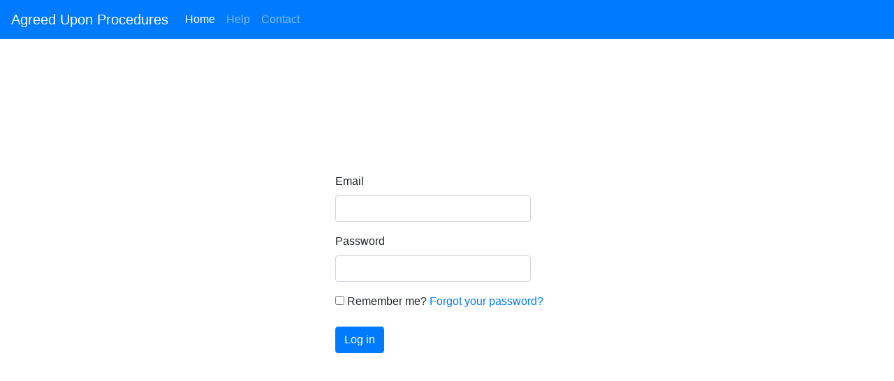

--- FILE ---
content_type: text/html; charset=utf-8
request_url: https://dhcdaup.com/
body_size: 2235
content:
<!DOCTYPE html>
<html>
<head>
    <meta charset="utf-8" />
    <meta name="viewport" content="width=device-width, initial-scale=1.0">
    <title>Agreed Upon Procedures (AUP) - Home Page</title>
    <link rel="stylesheet" href="/DXR.axd?r=0_3267,1_67,1_68,1_69,0_3271,1_73,1_209,0_3123,1_208,0_3128,0_3139,0_3143,1_83,1_72,24_378,24_379,24_394,1_7,24_406,24_407,24_422,26_37,26_36,26_35,0_3301,26_34,0_3305,26_31,1_75-iPaYj" />
    <script src="/Scripts/jquery-3.4.1.js"></script>

    <script id="dxis_1618281623" src="/DXR.axd?r=1_0,1_2,1_3,1_4,1_11,1_63,1_12,1_13,1_14,1_15,1_16,1_20,1_65,1_48,1_17,1_9,17_0,17_7,1_27,1_39,1_31,17_35,1_23,1_55,17_34,1_41,1_54,1_53,17_33,1_182,1_183,1_24,1_33,1_46,1_212,1_210,1_239,1_47,1_52,17_6,1_51,17_14,1_21,1_22,1_40,1_34,1_19,1_223,1_224,1_211,1_217,1_215,1_218,1_219,1_216,1_220,1_213,1_221,1_222,1_226,1_235,1_237,1_238,1_225,1_230,1_231,1_232,1_214,1_227,1_228,1_229,1_233,1_234,1_236,17_48,17_49,17_2,1_59,1_57,17_38,1_56,17_39,1_58,17_40,17_41,1_60,17_3,1_49,17_8,17_9,1_35,17_10,1_62,17_11,1_50,1_38,17_43,1_43,17_12,17_13,1_66,1_184,1_181,17_23,1_204,17_24,1_193,17_17,1_202,17_19,1_187,1_189,1_197,1_198,1_199,1_203,1_185,1_192,17_16,17_21,1_191,17_18,1_61,1_194,1_188,17_15,1_196,1_190,17_42,1_201,1_195,17_20,1_249,17_1,1_5,24_368,1_1,24_364,24_365,24_366,24_367,24_359,24_362,24_363,24_360,24_361,24_423,24_424,26_19,26_21,24_404,24_405,26_23,26_20,26_22,17_26,26_24,17_27,26_11,26_16,26_18,17_25,26_15,26_13,26_14,26_12,26_17-iPaYj&amp;p=89c3fb1d"></script>
    <link href="/Content/bootstrap.css" rel="stylesheet"/>
<link href="/Content/site.css" rel="stylesheet"/>
<link href="/Content/font-awesome.min.css" rel="stylesheet"/>

    <script src="/Scripts/modernizr-2.8.3.js"></script>


    <script src="/Scripts/autosize.js"></script>
    <script src="/Scripts/jquery.floatingscroll.js"></script>
</head>
<body>
    <nav class="navbar navbar-expand-md navbar-dark fixed-top bg-primary">
        <a class="navbar-brand" href="/">Agreed Upon Procedures</a>
        <button class="navbar-toggler collapsed" type="button" data-toggle="collapse" data-target="#navbar" aria-controls="navbar" aria-expanded="false" aria-label="Toggle navigation">
            <span class="navbar-toggler-icon"></span>
        </button>
        <div id="navbar" class="navbar-collapse collapse">
            <ul class="navbar-nav mr-auto">
                <li class="nav-item active   "><a class="nav-link" href="/">Home</a></li>
                <li class="nav-item "><a class="nav-link" href="/Home/About">Help</a></li>
                <li class="nav-item "><a class="nav-link" href="/Home/Contact">Contact</a></li>
            </ul>
            

        </div>
    </nav>
    
    <div class="container body-content  h-100">
        



<div class="row h-100 justify-content-center align-items-center">
    <div class="col offset-4">
        <section id="loginForm">
<form action="/Home/Login" class="form-horizontal" method="post" role="form"><input name="__RequestVerificationToken" type="hidden" value="3iwnAcKdVMiK0BKWUsjIdILh29y7Yu7YKfUihAdDONGOuXb_dBCGH7an9Zce8U3ukpJiLpAxj_OHOg0sFIG22R_stoOrT-E2i7thv39j-Xo1" />                <div class="form-group">
                    <label class="col-md-2 control-label" for="Email">Email</label>
                    <div class="col-md-10">
                        <input class="form-control" data-val="true" data-val-email="The Email field is not a valid e-mail address." data-val-required="The Email field is required." id="Email" name="Email" type="text" value="" />
                        <span class="field-validation-valid text-danger" data-valmsg-for="Email" data-valmsg-replace="true"></span>
                    </div>
                </div>
                <div class="form-group">
                    <label class="col-md-2 control-label" for="Password">Password</label>
                    <div class="col-md-10">
                        <input class="form-control" data-val="true" data-val-required="The Password field is required." id="Password" name="Password" type="password" />
                        <span class="field-validation-valid text-danger" data-valmsg-for="Password" data-valmsg-replace="true"></span>
                    </div>
                </div>
                <div class="form-group">
                    <div class="col-md-offset-2 col-md-10">
                        <div class="checkbox">
                            <input data-val="true" data-val-required="The Remember me? field is required." id="RememberMe" name="RememberMe" type="checkbox" value="true" /><input name="RememberMe" type="hidden" value="false" />
                            <label for="RememberMe">Remember me?</label>
                            <a href="/Account/ForgotPassword">Forgot your password?</a>
                        </div>
                    </div>
                </div>
                <div class="form-group">
                    <div class="col-md-offset-2 col-md-10">
                        <input type="submit" value="Log in" class="btn btn-primary" />
                    </div>
                </div>
</form>        </section>
    </div>

</div>
        
        
        
    </div>

    
    <script src="/Scripts/bootstrap.bundle.min.js"></script>

    
</body>
</html>


--- FILE ---
content_type: text/css
request_url: https://dhcdaup.com/Content/site.css
body_size: 1956
content:
body {
    padding-top: 50px;
    /*padding-bottom: 60px;*/
    
}

body, html {
    height: 100%;
    
}

/* Set padding to keep content from hitting the edges */
.body-content {
    padding-left: 15px;
    padding-right: 15px;    
}

/* Override the default bootstrap behavior where horizontal description lists 
   will truncate terms that are too long to fit in the left column 
*/
.dl-horizontal dt {
    white-space: normal;
}

/* Set width on the form input elements since they're 100% wide by default */
input,
select {
    max-width: 280px;        
}

.maxHeight {
    max-height: 250px;
    overflow:auto;
}


textarea:not(#clipboard) {
    max-width: 250px;
    min-height: 151px;
    vertical-align: top;
    resize: none;
    display: block;
    overflow: scroll;
    min-width: 190px;
    border-style:none;
}


#sticky-footer {
    flex-shrink: 0;
    position: absolute;
    bottom: 0;
    width: 50%;
}

.footer {
    position: absolute;
    bottom: 0;
    width: 50%;
    height: 60px;
    line-height: 60px;    
}

.dpdnHeight {
    height: 240px;
    width: 385px;
    overflow-y: scroll;
}

.badge-notify {
    background: #4CD964;
    position: relative;
    top: -12px;
    left: -16px;
}

.GridCommandButton {
    display: block;
    margin-bottom: 4px !important;
    
}

.custom-command {
    display: table !important;
    margin-bottom: 0.5em !important;
}

.accordion .card-header:after {
    font-family: 'FontAwesome';
    content: "\f068";
    float: right;
}

.accordion .card-header.collapsed:after {
    /* symbol for "collapsed" panels */
    content: "\f067";
}

.card-body {
    padding: 0px !important;
}

.bg-blue {
    background-color: #DDEBF7 !important;
}

.fakeTextArea {
    max-width: 250px;
    min-height: 151px;
    vertical-align: top;
    /*border: 1px solid;*/
    background-color: #e9ecef !important;
    /*border-radius: 0.25rem;
    border-color: #ced4da;*/
    border-style: none;
    text-align: start;
    padding: 0.375rem 0.75rem;
    /*width: 250px;*/
    min-width: 190px;
}

.greyBackground {
    background-color: #e9ecef !important;
}

.fakeDropdown {
    height: 38px;
    vertical-align: middle;
    /*border: 1px solid;
    background-color: #e9ecef !important;
    border-radius: 0.25rem;
    border-color: #ced4da;*/
    border-style: none;
    text-align: center;
    padding: 0.375rem 0.75rem;
    width: 70px;
}

.refferedTo {
    height: 38px;
    vertical-align: middle;
    border: 1px solid;
    background-color: #e9ecef !important;
    border-radius: 0.25rem;
    border-color: #ced4da;
    text-align: center;
    padding: 0.375rem 0.75rem;
    width: 120px;
}

.questionTextArea {
    max-width: 300px;
    min-height: 151px;
    vertical-align: top;
    background-color: white !important;
    text-align: start;
    padding: 0.375rem 0.75rem;
    /*width: 250px;*/  
    min-width:190px;
    height: 100%;
    /*border-top: thin solid;
    border-top-color: black;*/
}

.reason {
    border: 1px solid;
    border-radius: 0.25rem;
    border-color: #ced4da;
    overflow:hidden;
    resize:none;
}

.stickycol {
    position: sticky;
    left: 0px;
    /*background-color: white !important;*/
    /*border-right: solid;
    border-right-color: black;*/
    
}
.stickycol2 {
    position: sticky;
    left: 0px;
    /*background-color: #DDEBF7 !important;*/
    
}

.stickycol3 {
    position: sticky;
    left: 0px;
    /*background-color: #f8f9fa !important;*/
    /*border-top:solid;
    border-top-color:black;*/
}

.tablescroller {
    overflow-x: scroll;
    overflow-y: visible;
    width: 1110px;
}

.fixedtable {
    table-layout:fixed;
}

/* floating-scroll stuff */
.fl-scrolls {
    bottom: 0;
    height: 35px;
    overflow: auto;
    position: fixed;
    scrollbar-color: coral lightgray;
    scrollbar-face-color: coral;    
}

.scroll1::-webkit-scrollbar-thumb {
    background: coral !important;
}

.fl-scrolls div {
height: 1px;
overflow: hidden;
}

.fl-scrolls div:before {
    content: ""; /* fixes #6 */
}

.fl-scrolls-hidden {
    bottom: 9999px;
}

#confirm {
    display: none;
    background-color: white;
    color: orange;
    border: 2px solid #aaa;
    border-radius: 5px;
    position: fixed;
    width: 350px;
    top: 100px;
    left: 50%;
    margin-left: -100px;
    padding: 6px 8px 8px;
    box-sizing: border-box;
    text-align: center;
    z-index: 999;
}

    #confirm button {
        display: inline-block;
        border-radius: 5px;
        border: 1px solid #aaa;
        padding: 5px;
        text-align: center;
        width: 100px;
        cursor: pointer;
    }

    #confirm .message {
        text-align: left;
    }

#confirm2 {
    display: none;
    background-color: white;
    color: coral;
    border: 2px solid #aaa;
    border-radius:5px;
    position: fixed;
    width: 550px;
    top: 100px;
    left: 50%;
    margin-left: -100px;
    padding: 6px 8px 8px;
    box-sizing: border-box;
    text-align: center;
    z-index: 999;
}

    #confirm2 button {
        display: inline-block;
        border-radius: 5px;
        border: 1px solid #aaa;
        padding: 5px;
        text-align: center;
        width: 100px;
        cursor: pointer;
    }

    #confirm2 .message {
        text-align: left;
    }

#confirm3 {
    display: none;
    background-color: white;
    color: red;
    border: 2px solid #aaa;
    border-radius: 5px;
    position: fixed;
    width: 450px;
    top: 100px;
    left: 50%;
    margin-left: -100px;
    padding: 6px 8px 8px;
    box-sizing: border-box;
    text-align: center;
    z-index: 999;
}

    #confirm3 button {
        display: inline-block;
        border-radius: 5px;
        border: 1px solid #aaa;
        padding: 5px;
        text-align: center;
        width: 80px;
        cursor: pointer;
    }

    #confirm3 .message {
        text-align: left;
    }

#confirm4 {
    display: none;
    background-color: white;
    color: red;
    border: 2px solid #aaa;
    border-radius: 5px;
    position: fixed;
    width: 450px;
    top: 100px;
    left: 50%;
    margin-left: -100px;
    padding: 6px 8px 8px;
    box-sizing: border-box;
    text-align: center;
    z-index: 999;
}

#confirm4 button {
    display: inline-block;
    border-radius: 5px;
    border: 1px solid #aaa;
    padding: 5px;
    text-align: center;
    width: 100px;
    cursor: pointer;
}

#confirm4 .message {
    text-align: left;
}

.text-red {
    color: red !important;
}

--- FILE ---
content_type: application/x-javascript
request_url: https://dhcdaup.com/Scripts/jquery.floatingscroll.js
body_size: 2320
content:
/*!
 * jQuery floatingScroll Plugin v2.3.1
 * supported by jQuery v1.4.3+
 *
 * https://github.com/Amphiluke/floating-scroll
 * http://amphiluke.github.io/floating-scroll/
 *
 * Copyright (c) 2011-2017 Amphiluke
 */
(function (global, factory) {
    "use strict";
    if (typeof define === "function" && define.amd) {
        define(["jquery"], factory);
    } else if (typeof module === "object" && module.exports) {
        factory(require("jquery"));
    } else {
        factory(global.jQuery);
    }
}(this, function ($) {
    "use strict";

    function FScroll(cont) {
        var inst = this,
            scrollBody = cont.closest(".fl-scrolls-body"),
            scrollContainer = cont.closest(".fl-scrolls-container");
        inst.cont = cont[0];
        if (scrollBody.length) {
            inst.scrollBody = scrollBody;
        }
        if (scrollContainer.length) {
            inst.scrollContainer = scrollContainer;
        }
        inst.sbar = inst.initScroll();
        inst.visible = true;
        inst.updateAPI(); // recalculate floating scrolls and hide those of them whose containers are out of sight
        inst.syncSbar(inst.cont);
        inst.addEventHandlers();
    }

    $.extend(FScroll.prototype, {
        initScroll: function () {
            var flscroll = $("<div class='fl-scrolls'></div>");
            $("<div></div>").appendTo(flscroll).css({width: this.cont.scrollWidth + "px"});
            return flscroll.appendTo(this.scrollContainer || this.cont);
        },

        addEventHandlers: function () {
            var inst = this,
                handlers,
                i, len;
            handlers = inst.eventHandlers = [
                {
                    $el: inst.scrollBody || $(window),
                    handlers: {
                        // Don't use `$.proxy()` since it makes impossible event unbinding individually per instance
                        // (see the warning at http://api.jquery.com/unbind/)
                        scroll: function () {inst.checkVisibility();}
                    }
                },
                {
                    $el: $(window),
                    handlers: {
                        resize: function () {inst.updateAPI();}
                    }
                },
                {
                    $el: inst.sbar,
                    handlers: {
                        scroll: function () {inst.visible && inst.syncCont(this, true);}
                    }
                },
                {
                    $el: $(inst.cont),
                    handlers: {
                        scroll: function () {inst.syncSbar(this, true);},
                        focusin: function () {
                            setTimeout(function () {
                                inst.syncSbar(inst.cont);
                            }, 0);
                        },
                        // The `adjustScroll` event type is kept for backward compatibility only.
                        "update.fscroll adjustScroll": function (e) {
                            // Check event namespace to ensure that this is not an extraneous event in a bubbling phase
                            if (e.namespace === "fscroll" || e.type === "adjustScroll") {
                                inst.updateAPI();
                            }
                        },
                        "destroy.fscroll": function (e) {
                            if (e.namespace === "fscroll") {
                                inst.destroyAPI();
                            }
                        }
                    }
                }
            ];
            for (i = 0, len = handlers.length; i < len; i++) {
                handlers[i].$el.bind(handlers[i].handlers);
            }
        },

        checkVisibility: function () {
            var inst = this,
                mustHide = (inst.sbar[0].scrollWidth <= inst.sbar[0].offsetWidth),
                contRect,
                maxVisibleY;
            if (!mustHide) {
                contRect = inst.cont.getBoundingClientRect();
                maxVisibleY = inst.scrollBody
                    ? inst.scrollBody[0].getBoundingClientRect().bottom
                    : window.innerHeight || document.documentElement.clientHeight;
                mustHide = ((contRect.bottom <= maxVisibleY) || (contRect.top > maxVisibleY));
            }
            if (inst.visible === mustHide) {
                inst.visible = !mustHide;
                // we cannot simply hide a floating scroll bar since its scrollLeft property will not update in that case
                inst.sbar.toggleClass("fl-scrolls-hidden");
            }
            // Adjust the floating scroll position
            if (inst.scrollBody) {
                inst.sbar.css({ "top": inst.visible ? (maxVisibleY - inst.sbar.height()) + "px" : '' });
            }
        },

        syncCont: function (sender, preventSyncSbar) {
            // Prevents next syncSbar function from changing scroll position
            if (this.preventSyncCont === true) {
                this.preventSyncCont = false;
                return;
            }
            this.preventSyncSbar = !!preventSyncSbar;
            this.cont.scrollLeft = sender.scrollLeft;
        },

        syncSbar: function (sender, preventSyncCont) {
            // Prevents next syncCont function from changing scroll position
            if (this.preventSyncSbar === true) {
                this.preventSyncSbar = false;
                return;
            }
            this.preventSyncCont = !!preventSyncCont;
            this.sbar[0].scrollLeft = sender.scrollLeft;
        },

        // Recalculate scroll width and container boundaries
        updateAPI: function () {
            var inst = this,
                cont = inst.cont,
                pos = cont.getBoundingClientRect();
            inst.sbar.width($(cont).outerWidth());
            inst.sbar.css("left", Math.round(pos.left) + "px");
            
            $("div", inst.sbar).width(cont.scrollWidth);
            inst.checkVisibility(); // fixes issue #2
        },

        // Remove a scrollbar and all related event handlers
        destroyAPI: function () {
            var handlers = this.eventHandlers,
                i, len;
            for (i = 0, len = handlers.length; i < len; i++) {
                handlers[i].$el.unbind(handlers[i].handlers);
            }
            this.sbar.remove();
        }
    });

    // `attachScroll` is the old alias used in v1.X. Temporally kept for backward compatibility.
    $.fn.attachScroll = $.fn.floatingScroll = function (method) {
        if (!arguments.length || method === "init") {
            this.each(function () {
                new FScroll($(this));
            });
        } else if (FScroll.prototype.hasOwnProperty(method + "API")) {
            this.trigger(method + ".fscroll");
        }
        return this;
    };
}));